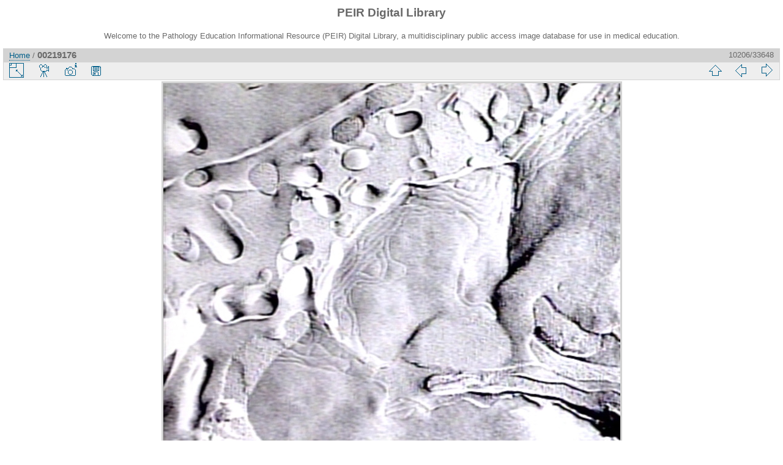

--- FILE ---
content_type: text/html; charset=utf-8
request_url: https://peir.path.uab.edu/library/picture.php?/23455/categories
body_size: 11164
content:
<!DOCTYPE html>
<html lang="en" dir="ltr">
<head>
<meta charset="utf-8">
<meta name="generator" content="Piwigo (aka PWG), see piwigo.org">

 
<meta name="author" content="Peter Anderson">
<meta name="keywords" content="cell, electron microscopy">
<meta name="description" content="ELECTRON MICROSCOPY: CELL: Tight junction, freeze-fracture (freeze-cleave), salivary gland; RCH/AMC/HM, note the characteristic anastomosing strands of tight junction proteins. - 00219176.jpg">

<title>00219176 | PEIR Digital Library</title>
<link rel="shortcut icon" type="image/x-icon" href="./local/favicon.ico">

<link rel="start" title="Home" href="/library/" >
<link rel="search" title="Search" href="search.php" >

<link rel="first" title="First" href="picture.php?/33661/categories" ><link rel="prev" title="Previous" href="picture.php?/23454/categories" ><link rel="next" title="Next" href="picture.php?/23456/categories" ><link rel="last" title="Last" href="picture.php?/2/categories" ><link rel="up" title="Thumbnails" href="index.php?/categories/flat/start-10200" >
<link rel="canonical" href="picture.php?/23455">

 
	<!--[if lt IE 7]>
		<link rel="stylesheet" type="text/css" href="themes/default/fix-ie5-ie6.css">
	<![endif]-->
	<!--[if IE 7]>
		<link rel="stylesheet" type="text/css" href="themes/default/fix-ie7.css">
	<![endif]-->
	


<!-- BEGIN get_combined -->
<link rel="stylesheet" type="text/css" href="_data/combined/epguhe.css">


<!-- END get_combined -->

<!--[if lt IE 7]>
<script type="text/javascript" src="themes/default/js/pngfix.js"></script>
<![endif]-->

</head>

<body id="thePicturePage">

<div id="the_page">


<div id="theHeader"><h1>PEIR Digital Library</h1>
<p>Welcome to the Pathology Education Informational Resource (PEIR) Digital Library, a multidisciplinary public access image database for use in medical education.</p></div>


<div id="content">



<div id="imageHeaderBar">
	<div class="browsePath">
		<a href="/library/">Home</a><span class="browsePathSeparator"> / </span><h2>00219176</h2>
	</div>
</div>

<div id="imageToolBar">
<div class="imageNumber">10206/33648</div>
<div class="navigationButtons">

<a href="index.php?/categories/flat/start-10200" title="Thumbnails" class="pwg-state-default pwg-button"> <span class="pwg-icon pwg-icon-arrow-n"></span><span class="pwg-button-text">Thumbnails</span> </a><a href="picture.php?/23454/categories" title="Previous : 00219175" class="pwg-state-default pwg-button"> <span class="pwg-icon pwg-icon-arrow-w"></span><span class="pwg-button-text">Previous</span> </a><a href="picture.php?/23456/categories" title="Next : 00219177" class="pwg-state-default pwg-button pwg-button-icon-right"> <span class="pwg-icon pwg-icon-arrow-e"></span><span class="pwg-button-text">Next</span> </a>
</div>


<div class="actionButtons">

<a id="derivativeSwitchLink" title="Photo sizes" class="pwg-state-default pwg-button" rel="nofollow"> <span class="pwg-icon pwg-icon-sizes"></span><span class="pwg-button-text">Photo sizes</span> </a> <div id="derivativeSwitchBox" class="switchBox"> <div class="switchBoxTitle">Photo sizes</div><span class="switchCheck" id="derivativeChecked2small" style="visibility:hidden">&#x2714; </span> <a href="javascript:changeImgSrc('_data/i/upload/2013/08/06/20130806100653-5ce16b10-2s.jpg','2small','2small')">XXS - tiny<span class="derivativeSizeDetails"> (240 x 190)</span> </a><br><span class="switchCheck" id="derivativeCheckedxsmall" style="visibility:hidden">&#x2714; </span> <a href="javascript:changeImgSrc('_data/i/upload/2013/08/06/20130806100653-5ce16b10-xs.jpg','xsmall','xsmall')">XS - extra small<span class="derivativeSizeDetails"> (407 x 324)</span> </a><br><span class="switchCheck" id="derivativeCheckedsmall" style="visibility:hidden">&#x2714; </span> <a href="javascript:changeImgSrc('i.php?/upload/2013/08/06/20130806100653-5ce16b10-sm.jpg','small','small')">S - small<span class="derivativeSizeDetails"> (543 x 432)</span> </a><br><span class="switchCheck" id="derivativeCheckedmedium">&#x2714; </span> <a href="javascript:changeImgSrc('_data/i/upload/2013/08/06/20130806100653-5ce16b10-me.jpg','medium','medium')">M - medium<span class="derivativeSizeDetails"> (747 x 594)</span> </a><br><span class="switchCheck" id="derivativeCheckedOriginal" style="visibility:hidden">&#x2714; </span> <a href="javascript:changeImgSrc('./upload/2013/08/06/20130806100653-5ce16b10.jpg','large','Original')">Original<span class="derivativeSizeDetails"> (800 x 636)</span> </a><br></div>
<a href="picture.php?/23455/categories&amp;slideshow=" title="slideshow" class="pwg-state-default pwg-button" rel="nofollow"> <span class="pwg-icon pwg-icon-slideshow"></span><span class="pwg-button-text">slideshow</span> </a><a href="picture.php?/23455/categories&amp;metadata" title="Show file metadata" class="pwg-state-default pwg-button" rel="nofollow"> <span class="pwg-icon pwg-icon-camera-info"></span><span class="pwg-button-text">Show file metadata</span> </a><a id="downloadSwitchLink" href="action.php?id=23455&amp;part=e&amp;download" title="Download this file" class="pwg-state-default pwg-button" rel="nofollow"> <span class="pwg-icon pwg-icon-save"></span><span class="pwg-button-text">download</span> </a></div>
</div>

<div id="theImageAndInfos">
<div id="theImage">

<img src="_data/i/upload/2013/08/06/20130806100653-5ce16b10-me.jpg" width="747" height="594" alt="00219176.jpg" id="theMainImage" usemap="#mapmedium" title="ELECTRON MICROSCOPY: CELL: Tight junction, freeze-fracture (freeze-cleave), salivary gland; RCH/AMC/HM, note the characteristic anastomosing strands of tight junction proteins.">

<map name="map2small"><area shape=rect coords="0,0,60,190" href="picture.php?/23454/categories" title="Previous : 00219175" alt="00219175"><area shape=rect coords="60,0,179,47" href="index.php?/categories/flat/start-10200" title="Thumbnails" alt="Thumbnails"><area shape=rect coords="180,0,240,190" href="picture.php?/23456/categories" title="Next : 00219177" alt="00219177"></map><map name="mapxsmall"><area shape=rect coords="0,0,101,324" href="picture.php?/23454/categories" title="Previous : 00219175" alt="00219175"><area shape=rect coords="101,0,303,81" href="index.php?/categories/flat/start-10200" title="Thumbnails" alt="Thumbnails"><area shape=rect coords="306,0,407,324" href="picture.php?/23456/categories" title="Next : 00219177" alt="00219177"></map><map name="mapsmall"><area shape=rect coords="0,0,135,432" href="picture.php?/23454/categories" title="Previous : 00219175" alt="00219175"><area shape=rect coords="135,0,405,108" href="index.php?/categories/flat/start-10200" title="Thumbnails" alt="Thumbnails"><area shape=rect coords="408,0,543,432" href="picture.php?/23456/categories" title="Next : 00219177" alt="00219177"></map><map name="mapmedium"><area shape=rect coords="0,0,186,594" href="picture.php?/23454/categories" title="Previous : 00219175" alt="00219175"><area shape=rect coords="186,0,557,148" href="index.php?/categories/flat/start-10200" title="Thumbnails" alt="Thumbnails"><area shape=rect coords="561,0,747,594" href="picture.php?/23456/categories" title="Next : 00219177" alt="00219177"></map><map name="mapOriginal"><area shape=rect coords="0,0,200,636" href="picture.php?/23454/categories" title="Previous : 00219175" alt="00219175"><area shape=rect coords="200,0,597,159" href="index.php?/categories/flat/start-10200" title="Thumbnails" alt="Thumbnails"><area shape=rect coords="601,0,800,636" href="picture.php?/23456/categories" title="Next : 00219177" alt="00219177"></map>

<p class="imageComment">ELECTRON MICROSCOPY: CELL: Tight junction, freeze-fracture (freeze-cleave), salivary gland; RCH/AMC/HM, note the characteristic anastomosing strands of tight junction proteins.</p>

</div><div id="infoSwitcher"></div><div id="imageInfos">
	<div class="navThumbs">
			<a class="navThumb" id="linkPrev" href="picture.php?/23454/categories" title="Previous : 00219175" rel="prev">
				<span class="thumbHover prevThumbHover"></span>
				<img src="_data/i/upload/2013/08/06/20130806100653-e148cbf0-sq.jpg" alt="00219175">
			</a>
			<a class="navThumb" id="linkNext" href="picture.php?/23456/categories" title="Next : 00219177" rel="next">
				<span class="thumbHover nextThumbHover"></span>
				<img src="_data/i/upload/2013/08/06/20130806100653-ef633c88-sq.jpg" alt="00219177">
			</a>
	</div>

<dl id="standard" class="imageInfoTable">
<div id="Author" class="imageInfo"> <dt>Author</dt> <dd>Peter Anderson</dd> </div><div id="datepost" class="imageInfo"> <dt>Posted on</dt> <dd><a href="index.php?/posted-monthly-list-2013-08-06" rel="nofollow">Tuesday 6 August 2013</a></dd> </div><div id="Tags" class="imageInfo"> <dt>Tags</dt> <dd><a href="index.php?/tags/2016-cell">cell</a>, <a href="index.php?/tags/14-electron_microscopy">electron microscopy</a></dd> </div><div id="Categories" class="imageInfo"> <dt>Albums</dt> <dd> <ul><li><a href="index.php?/category/127">PEIR Slice</a> / <a href="index.php?/category/133">Cell</a> / <a href="index.php?/category/184">Electron Microscopy</a></li></ul> </dd> </div><div id="Visits" class="imageInfo"> <dt>Visits</dt> <dd>3212</dd> </div>

</dl>

</div>
</div>

<div id="comments" class="noCommentContent"><div id="commentsSwitcher"></div>
	<h3>0 comments</h3>

	<div id="pictureComments">
		<div style="clear:both"></div>
	</div>

</div>


</div>
<div id="copyright">


  Powered by	<a href="https://piwigo.org" class="Piwigo">Piwigo</a>
  
</div>

</div>

<!-- BEGIN get_combined -->
<script type="text/javascript" src="themes/default/js/jquery.min.js?v2.9.4"></script>
<script type="text/javascript">//<![CDATA[

document.onkeydown = function(e){e=e||window.event;if (e.altKey) return true;var target=e.target||e.srcElement;if (target && target.type) return true;var keyCode=e.keyCode||e.which, docElem=document.documentElement, url;switch(keyCode){case 63235: case 39: if (e.ctrlKey || docElem.scrollLeft==docElem.scrollWidth-docElem.clientWidth)url="picture.php?/23456/categories"; break;case 63234: case 37: if (e.ctrlKey || docElem.scrollLeft==0)url="picture.php?/23454/categories"; break;case 36: if (e.ctrlKey)url="picture.php?/33661/categories"; break;case 35: if (e.ctrlKey)url="picture.php?/2/categories"; break;case 38: if (e.ctrlKey)url="index.php?/categories/flat/start-10200"; break;}if (url) {window.location=url.replace("&amp;","&"); return false;}return true;}
function changeImgSrc(url,typeSave,typeMap)
{
	var theImg = document.getElementById("theMainImage");
	if (theImg)
	{
		theImg.removeAttribute("width");theImg.removeAttribute("height");
		theImg.src = url;
		theImg.useMap = "#map"+typeMap;
	}
	jQuery('#derivativeSwitchBox .switchCheck').css('visibility','hidden');
	jQuery('#derivativeChecked'+typeMap).css('visibility','visible');
	document.cookie = 'picture_deriv='+typeSave+';path=/library/';
}
(window.SwitchBox=window.SwitchBox||[]).push("#derivativeSwitchLink", "#derivativeSwitchBox");
//]]></script>
<script type="text/javascript">
(function() {
var s,after = document.getElementsByTagName('script')[document.getElementsByTagName('script').length-1];
s=document.createElement('script'); s.type='text/javascript'; s.async=true; s.src='themes/default/js/switchbox.js?v2.9.4';
after = after.parentNode.insertBefore(s, after);
})();
</script>
<!-- END get_combined -->

</body>
</html>